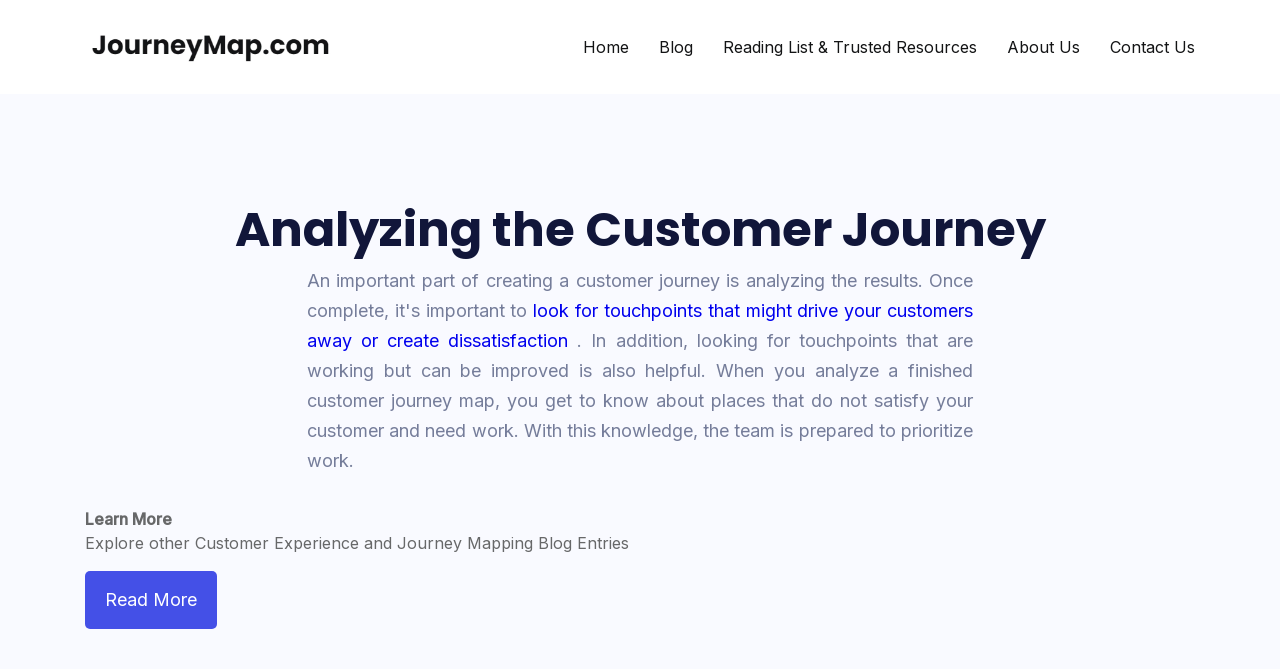

--- FILE ---
content_type: text/html; charset=utf-8
request_url: https://journeymap.com/analyzing-the-customer-journey
body_size: 4580
content:
<!DOCTYPE html>
        <html lang="en" dir="ltr">
        <head>
            <meta charset="utf-8" />
            <title>JourneyMap.com - Analyzing the Customer Journey</title><link rel="icon" href="https://cdn.dorik.com/62f11e6336366c00291217d8/630632e98274c100115dac85/images/smaller_9g9g2dnd.jpg"/><meta name="viewport" content="width=device-width,initial-scale=1"/><meta name="title" content="JourneyMap.com - Analyzing the Customer Journey"/><meta name="description" content="Analyzing the Customer Journey"/><meta property="og:title" content="JourneyMap.com - Reading List and Resources"/><meta property="og:description" content="Access to the Customer Experience and Journey Map Resources We Trust"/><meta property="og:image" content="https://cdn.dorik.com/62f11e6336366c00291217d8/630632e98274c100115dac85/images/smaller_ff12dait.jpg"/><meta name="twitter:title" content="JourneyMap.com - Reading List and Resources"/><meta name="twitter:description" content="Access to the Customer Experience and Journey Map Resources We Trust"/><meta name="twitter:image" content="https://cdn.dorik.com/62f11e6336366c00291217d8/630632e98274c100115dac85/images/smaller_ff12dait.jpg"/><meta name="twitter:card" content="summary_large_image"/><meta property="og:url" content="https://journeymap.com/analyzing-the-customer-journey"/><meta property="og:type" content="website"/><link rel="canonical" href="https://journeymap.com/analyzing-the-customer-journey"/><script type="text/javascript"></script><link as="font" rel="preload" href="https://fonts.cmsfly.com/css?family=Inter:400,500,400|Poppins:700&display=swap"/><link rel="stylesheet" href="https://fonts.cmsfly.com/css?family=Inter:400,500,400|Poppins:700&display=swap"/><link rel="stylesheet" href="https://cdn.dorik.com/630632e98274c100115dac85/css/analyzing-the-customer-journey.css?v=1751289296770"/>
            
        <script async src="https://www.googletagmanager.com/gtag/js?id=G-PSP8BEYVC4"></script>
        <script type="text/javascript">
            window.dataLayer = window.dataLayer || [];
            function gtag(){dataLayer.push(arguments);}
            gtag("js", new Date());
            gtag("config", "G-PSP8BEYVC4");
        </script>
    
            

        </head>
        <body>
            
            <section data-testid="section" class="dorik-section dorik-section-10bpfsnt "><div class=""><div class="container dorik-row-9v62pav4-wrapper    "><div class="dorik-row-9v62pav4 flex  "><div class="col-lg-1/1 "><div class="column-inner dorik-column-3vphbvnw  1/1"><div class="dorik-navbar--wrapper dorik-nav-p3vtngoj-wrapper  " data-testid="navbar-p3vtngoj"><div class="dorik-navbar dorik-nav-p3vtngoj "><div class="dorik-navbar--brand"><a href=""><img src="https://cdn.dorik.com/62f11e6336366c00291217d8/630632e98274c100115dac85/images/jm-logo-black_f6jbkjap.png" alt="Logo Caption" width="249px"/></a></div><button aria-label="Navbar Toggle" class="dorik-navbar--toggle" data-target="#dorikNavbarCollapse"><svg aria-hidden="true" focusable="false" data-prefix="fas" data-icon="bars" class="svg-inline--fa fa-bars fa-fw icon " role="img" xmlns="http://www.w3.org/2000/svg" viewBox="0 0 448 512" data-testid="icon-test"><path fill="currentColor" d="M0 96C0 78.3 14.3 64 32 64H416c17.7 0 32 14.3 32 32s-14.3 32-32 32H32C14.3 128 0 113.7 0 96zM0 256c0-17.7 14.3-32 32-32H416c17.7 0 32 14.3 32 32s-14.3 32-32 32H32c-17.7 0-32-14.3-32-32zM448 416c0 17.7-14.3 32-32 32H32c-17.7 0-32-14.3-32-32s14.3-32 32-32H416c17.7 0 32 14.3 32 32z"></path></svg> </button><div class="dorik-navbar--collapse collapse" id="dorikNavbarCollapse"><div class="dorik-navbar--navs"><ul class="dorik-nav--links normalize"><li class=""><a href="/" class="dorik-nav--link home dorik-nav--link-9prybzcw  "><span class="dorik-nav--link-text">Home</span></a></li><li class=""><a href="/journey-map-blog" class="dorik-nav--link blog dorik-nav--link-beaqgy8r  "><span class="dorik-nav--link-text">Blog</span></a></li><li class=""><a href="/customer-experience-reading-list" class="dorik-nav--link reading-list-trusted-resources dorik-nav--link-k2xnbufn  "><span class="dorik-nav--link-text">Reading List &amp; Trusted Resources</span></a></li><li class=""><a href="/about" class="dorik-nav--link about-us dorik-nav--link-80z95gin  "><span class="dorik-nav--link-text">About Us</span></a></li><li class=""><a href="/contact-us" class="dorik-nav--link contact-us dorik-nav--link-qs3ff356  "><span class="dorik-nav--link-text">Contact Us</span></a></li></ul></div></div></div></div></div></div></div></div></div></section><section data-testid="section" class="dorik-section dorik-section-em9k2zt6 "><div class=""><div class="container dorik-row-jxnbkr5v-wrapper    "><div class="dorik-row-jxnbkr5v flex  "><div class="col-lg-1/1 "><div class="column-inner dorik-column-6e0k6c4z  1/1"><div class="dorik-wrapper dorik-heading-qyv2yo7x-wrapper "><h2 class="dorik-heading dorik-heading-qyv2yo7x "><span>Analyzing the Customer Journey
</span></h2></div><div class="dorik-text dorik-text-fszl30ms "><p>An important part of creating a customer journey is analyzing the results. Once complete, it's important to <a href="https://journeymap.com/why-is-customer-journey-mapping-important" target="_self">look for touchpoints that might drive your customers away or create dissatisfaction</a> . In addition, looking for touchpoints that are working but can be improved is also helpful. When you analyze a finished customer journey map, you get to know about places that do not satisfy your customer and need work. With this knowledge, the team is prepared to prioritize work.</p>
</div></div></div></div></div></div><div class=""><div class="container dorik-row-foeer6x1-wrapper    "><div class="dorik-row-foeer6x1 flex  "><div class="col-lg-1/1 "><div class="column-inner dorik-column-gw0968mp  1/1"><div class="dorik-text dorik-text-wbg9fuaj "><p><strong>Learn More</strong></p>
<p>Explore other Customer Experience and Journey Mapping Blog Entries</p>
</div><div class="dorik-button-rldiwysu-wrapper  "><a href="/journey-map-blog"><button class="dorik-btn dorik-button-rldiwysu  " href="637272b5af41a300113d3f2e">Read More</button></a></div></div></div></div></div></div></section><section data-testid="section" class="dorik-section dorik-section-rzec2fb5 "><div class=""><div class="container dorik-row-ndujk8p9-wrapper    "><div class="dorik-row-ndujk8p9 flex  "><div class="col-lg-1/3 col-md-1/3 "><div class="column-inner dorik-column-sd6xyp3c  1/3"><div class="dorik-wrapper dorik-image-uwb329q5-wrapper  "><img src="https://cdn.dorik.com/62f11e6336366c00291217d8/630632e98274c100115dac85/images/jm-logo-black_4uvktvkx.png" alt="" loading="lazy" class="dorik-image-uwb329q5"/></div></div></div><div class="col-lg-1/3 col-md-1/3 "><div class="column-inner dorik-column-rmljkek4  1/3"><div class="dorik-text dorik-text-lvu7ufp9 "><p>Copyright By JourneyMap.com 2025</p>
</div></div></div><div class="col-lg-1/3 col-md-1/3 "><div class="column-inner dorik-column-wh6w0v2y  1/3"><ul class="dorik-socialIcon-9nd6tvlf  dorik-socialIcon-9nd6tvlf-wrapper "><li><a href="https://twitter.com/cxjourneymap" class=""><svg width="265" height="265" viewBox="0 0 265 265" fill="#23242E" xmlns="http://www.w3.org/2000/svg">
                <path fill-rule="evenodd" clip-rule="evenodd" d="M9.5 0.5C4.52944 0.5 0.5 4.52944 0.5 9.5V255.5C0.5 260.471 4.52944 264.5 9.5 264.5H255.5C260.471 264.5 264.5 260.471 264.5 255.5V9.5C264.5 4.52944 260.471 0.5 255.5 0.5H9.5ZM8.5 9.5C8.5 8.94772 8.94772 8.5 9.5 8.5H255.5C256.052 8.5 256.5 8.94772 256.5 9.5V255.5C256.5 256.052 256.052 256.5 255.5 256.5H9.5C8.94772 256.5 8.5 256.052 8.5 255.5V9.5ZM201.688 61.5H177.538L137.743 107.001L103.336 61.5066H53.5L113.048 139.356L56.6106 203.87H80.7738L124.336 154.097L162.398 203.87H211L148.925 121.813L201.688 61.5ZM182.447 189.418H169.066L81.7056 75.1969H96.0644L182.447 189.418Z"/>
                </svg>
                </a></li></ul></div></div></div></div></div></section>
            
            <script>window.DORIK_PROJECT_ID = "630632e98274c100115dac85";</script>
            <script>(function h7(){document.querySelectorAll(".popup-btn").forEach(t=>{let r=t.getAttribute("href")||t.getAttribute("data-href");r=r.startsWith("#")?r.substring(1):r,t.addEventListener("click",s=>{if(!r)return;s.preventDefault();let o=document.getElementById(r),a=document.querySelector(`.close-btn-${r}`),i=o==null?void 0:o.parentElement;i==null||i.classList.add(`row-${r}-overlay`),o==null||o.classList.add(`modal-${r}-visible`),a==null||a.classList.add("btn-visible")})})})()</script>
            <script>(function Lm(){document.querySelectorAll(".column-inner.linked-column:not(.popup-btn)").forEach(t=>{t.addEventListener("click",r=>{if(r.target.tagName==="A"||r.target.closest("a"))return;const s=r.target.closest("div[data-href]");if(s){const o=s.getAttribute("data-href"),a=s.getAttribute("data-target");window.open(o,a)}})})})()</script>
            <script>(function g7({exitIntentPopup:e={},onloadPopup:t={},EXIT_INTENT:r,ONLOAD:s}){const o=a=>{let i=document.getElementById(a),l=document.querySelector(`.close-btn-${a}`),c=i==null?void 0:i.parentElement;c==null||c.classList.add(`row-${a}-overlay`),i==null||i.classList.add(`modal-${a}-visible`),l==null||l.classList.add("btn-visible")};document.addEventListener("mouseleave",()=>{let a=localStorage.getItem(`${r}-${e.id}-${e.suffixId}`);e.id&&!a&&o(e.id)}),window.addEventListener("load",()=>{let a=localStorage.getItem(`${s}-${t.id}-${t.suffixId}`);t.id&&!a&&o(t.id)})})({
                EXIT_INTENT: "EXIT_INTENT",
                ONLOAD: "ONLOAD",
                exitIntentPopup: undefined,
                onloadPopup: undefined
            })</script>
            <script src="https://cdn.dorik.com/common/jquery-3.5.1.min.js"></script><script type="text/javascript">
            ;(function() {
                var navbar = $(".dorik-nav-p3vtngoj");
                var navbarCollapse = $(".dorik-navbar--collapse");
                (function ($, navbar, navbarCollapse) {
                $(document).on("click", "a", function (e) {
                    var a = event.target.closest("a");
                    var hash = a.hash;
                    var stickyNav = $(".sticky-nav");
                    var isSticky = !!event.target.closest(".sticky-nav.sticky");
                    if (hash) {
                        var baseHref = a.href.match(/(^https?:.+)#/);
                        var baseURI = a.baseURI.match(/(^https?:.+)#?/);
                        baseHref = baseHref && baseHref[1];
                        baseURI = baseURI && baseURI[1];
                        if (baseHref && baseURI && baseURI.includes(baseHref)) {
                            // const section = $(hash).offset();
                            var section;
                            try {
                                section = document.querySelector(hash)
                            } catch (error) { return;}
                            if (!section) return;
                            e.preventDefault();
                            var collapsedHeight =
                                navbarCollapse[0]?.clientHeight || 0;
                            var navbarHeight =
                                navbar[0].clientHeight - collapsedHeight;

                            if (stickyNav.length) {
                                section.style.scrollMarginTop = navbarHeight + "px"
                            }

                            function waitForScrollStop(callback, delay = 500) {
                                let timer;
                                let lastScrollTime = 0;

                                const adjustScrollPosition = (event) => {
                                    clearTimeout(timer);
                                    timer = setTimeout(callback, delay);

                                    const currentTime = event.timeStamp;
                                    const hasManualScrolled =
                                        lastScrollTime &&
                                        currentTime - lastScrollTime >= 100;

                                    if (hasManualScrolled) {
                                        clearTimeout(timer);
                                        removeEventListener(
                                            "scroll",
                                            adjustScrollPosition
                                        );
                                    }

                                    lastScrollTime = currentTime;
                                };

                                addEventListener("scroll", adjustScrollPosition);

                                return () => {
                                    removeEventListener("scroll", adjustScrollPosition);
                                    clearTimeout(timer);
                                };
                            }

                            function smoothScroll() {
                                section.scrollIntoView({
                                    block: "start",
                                    behavior: "smooth",
                                });
                            }

                            smoothScroll();
                            const cleanupScrollListener = waitForScrollStop(() => {
                                smoothScroll();
                                cleanupScrollListener();
                            });
                  
                        }
                    }
                });
            })($, navbar, navbarCollapse);
            })();
            
            ;(function () {
                var navbar = document.querySelector(".dorik-nav-p3vtngoj");
                (function toggleNav(el) {
                const toggleBtn = el.querySelector(".dorik-navbar--toggle");
                const navlist = toggleBtn.nextElementSibling;
                const isMobileView = window.innerWidth < 768;
                const isTabView = navbar.parentNode?.clientWidth <= 820;
                toggleBtn &&
                    toggleBtn.addEventListener("click", function (e) {
                        const hasShow = navlist?.classList.contains("show");
                        if (!hasShow) {
                            expand(navlist);
                        } else {
                            collapse(navlist);
                        }
                    });
                    const expandableDropdownLinks = navbar.querySelectorAll(".is-dropdown>a");
                    expandableDropdownLinks.length &&
                    expandableDropdownLinks.forEach((item) => {
                        item.addEventListener("click", function (e) {
                            e.preventDefault();
                            let dropdownlist =
                                e.target.closest("a")?.nextElementSibling;
                            const hasShow =
                                dropdownlist?.classList.contains("show");
    
                            if (isMobileView || isTabView) {
                                expandableDropdownLinks.forEach((otherItem) => {
                                    let otherDropdown =
                                        otherItem.closest("a")?.nextElementSibling;
                                    if (
                                        otherDropdown &&
                                        otherDropdown.classList.contains("show")
                                    ) {
                                        collapse(otherDropdown);
                                    }
                                });
                                
                                if (hasShow) {
                                    collapse(dropdownlist);
                                } else {
                                    expand(dropdownlist);
                                }
                            }
                        });
                    });

                let dropdownItems = navbar.querySelectorAll(
                    ".dorik-nav--dropdown"
                );
                const navButtons = navbar.querySelectorAll(".dorik-nav--btns");

                const filteredNavLinks = navbar.querySelectorAll(
                    "li:not(.is-dropdown) .dorik-nav--link"
                );
                [...navButtons,...dropdownItems, ...filteredNavLinks].forEach((item) => {
                    item?.addEventListener("click", () => {
                        collapse(navlist);
                        dropdownItems.forEach((item) => collapse(item));
                    });
                });

                function expand(navlist) {
                    if (!navlist) return;
                    navlist.classList.add("show");
                    const height = navlist.clientHeight + "px";
                    isMobileView && navlist.classList.add("collapsing");
                    setTimeout(() => {
                        navlist.style.height = height;
                    }, 0);
                    setTimeout(() => {
                        navlist.style.height = null;
                        navlist.classList.remove("collapsing");
                    }, 350);
                }
                function collapse(navlist) {
                    if (!navlist) return;
                    navlist.style.height = navlist.clientHeight + "px";
                    isMobileView && navlist.classList.add("collapsing");
                    setTimeout(() => {
                        navlist.style.height = null;
                    }, 0);
                    setTimeout(() => {
                        navlist.classList.remove("show");
                        navlist.classList.remove("collapsing");
                    }, 350);
                }
            })(navbar);

            })();</script>
            
            

        </body>
    </html>

--- FILE ---
content_type: text/css
request_url: https://cdn.dorik.com/630632e98274c100115dac85/css/analyzing-the-customer-journey.css?v=1751289296770
body_size: 6546
content:
/*!normalize.css v8.0.1 | MIT License | github.com/necolas/normalize.css*/html{line-height:1.15;-webkit-text-size-adjust:100%}body{margin:0}main{display:block}h1{font-size:2em;margin:.67em 0}hr{box-sizing:content-box;height:0;overflow:visible}pre{font-family:monospace,monospace;font-size:1em}a{background-color:initial}abbr[title]{border-bottom:none;text-decoration:underline;text-decoration:underline dotted}b,strong{font-weight:bolder}code,kbd,samp{font-family:monospace,monospace;font-size:1em}small{font-size:80%}sub,sup{font-size:75%;line-height:0;position:relative;vertical-align:baseline}sub{bottom:-.25em}sup{top:-.5em}img{border-style:none}button,input,optgroup,select,textarea{font-family:inherit;font-size:100%;line-height:1.15;margin:0}button,input{overflow:visible}button,select{text-transform:none}[type=button],[type=reset],[type=submit],button{-webkit-appearance:button}[type=button]::-moz-focus-inner,[type=reset]::-moz-focus-inner,[type=submit]::-moz-focus-inner,button::-moz-focus-inner{border-style:none;padding:0}[type=button]:-moz-focusring,[type=reset]:-moz-focusring,[type=submit]:-moz-focusring,button:-moz-focusring{outline:1px dotted ButtonText}fieldset{padding:.35em .75em .625em}legend{box-sizing:border-box;color:inherit;display:table;max-width:100%;padding:0;white-space:normal}progress{vertical-align:baseline}textarea{overflow:auto}[type=checkbox],[type=radio]{box-sizing:border-box;padding:0}[type=number]::-webkit-inner-spin-button,[type=number]::-webkit-outer-spin-button{height:auto}[type=search]{-webkit-appearance:textfield;outline-offset:-2px}[type=search]::-webkit-search-decoration{-webkit-appearance:none}::-webkit-file-upload-button{-webkit-appearance:button;font:inherit}details{display:block}summary{display:list-item}template{display:none}[hidden]{display:none}.container-fluid{width:100%}.container{width:100%;margin:0 auto;padding:0 15px;max-width:100%}@media screen and (min-width:640px){.container{width:540px}}@media screen and (min-width:768px){.container{width:750px}}@media screen and (min-width:1024px){.container{width:1e3px}}@media screen and (min-width:1280px){.container{width:1140px}}.flex{margin-right:-15px;margin-left:-15px;position:relative;flex-wrap:wrap;display:flex}.col-full{width:100%}.column-inner{width:100%;position:relative}[class*=col-]{width:100%;display:flex;padding-left:15px;padding-right:15px}.col-xs-1\/8{width:12.5%}.col-xs-1\/1{width:100%}.col-xs-2\/8{width:25%}.col-xs-1\/2{width:50%}.col-xs-2\/2{width:100%}.col-xs-3\/8{width:37.5%}.col-xs-1\/3{width:33.33333%}.col-xs-2\/3{width:66.66667%}.col-xs-3\/3{width:100%}.col-xs-4\/8{width:50%}.col-xs-1\/4{width:25%}.col-xs-2\/4{width:50%}.col-xs-3\/4{width:75%}.col-xs-4\/4{width:100%}.col-xs-5\/8{width:62.5%}.col-xs-1\/5{width:20%}.col-xs-2\/5{width:40%}.col-xs-3\/5{width:60%}.col-xs-4\/5{width:80%}.col-xs-5\/5{width:100%}.col-xs-6\/8{width:75%}.col-xs-1\/6{width:16.66667%}.col-xs-2\/6{width:33.33333%}.col-xs-3\/6{width:50%}.col-xs-4\/6{width:66.66667%}.col-xs-5\/6{width:83.33333%}.col-xs-6\/6{width:100%}.col-xs-7\/8{width:87.5%}.col-xs-1\/7{width:14.28571%}.col-xs-2\/7{width:28.57143%}.col-xs-3\/7{width:42.85714%}.col-xs-4\/7{width:57.14286%}.col-xs-5\/7{width:71.42857%}.col-xs-6\/7{width:85.71429%}.col-xs-7\/7{width:100%}.col-xs-8\/8{width:100%}.col-xs-1\/8{width:12.5%}.col-xs-2\/8{width:25%}.col-xs-3\/8{width:37.5%}.col-xs-4\/8{width:50%}.col-xs-5\/8{width:62.5%}.col-xs-6\/8{width:75%}.col-xs-7\/8{width:87.5%}.col-xs-8\/8{width:100%}@media screen and (min-width:640px){.col-sm-1\/8{width:12.5%}.col-sm-1\/1{width:100%}.col-sm-2\/8{width:25%}.col-sm-1\/2{width:50%}.col-sm-2\/2{width:100%}.col-sm-3\/8{width:37.5%}.col-sm-1\/3{width:33.33333%}.col-sm-2\/3{width:66.66667%}.col-sm-3\/3{width:100%}.col-sm-4\/8{width:50%}.col-sm-1\/4{width:25%}.col-sm-2\/4{width:50%}.col-sm-3\/4{width:75%}.col-sm-4\/4{width:100%}.col-sm-5\/8{width:62.5%}.col-sm-1\/5{width:20%}.col-sm-2\/5{width:40%}.col-sm-3\/5{width:60%}.col-sm-4\/5{width:80%}.col-sm-5\/5{width:100%}.col-sm-6\/8{width:75%}.col-sm-1\/6{width:16.66667%}.col-sm-2\/6{width:33.33333%}.col-sm-3\/6{width:50%}.col-sm-4\/6{width:66.66667%}.col-sm-5\/6{width:83.33333%}.col-sm-6\/6{width:100%}.col-sm-7\/8{width:87.5%}.col-sm-1\/7{width:14.28571%}.col-sm-2\/7{width:28.57143%}.col-sm-3\/7{width:42.85714%}.col-sm-4\/7{width:57.14286%}.col-sm-5\/7{width:71.42857%}.col-sm-6\/7{width:85.71429%}.col-sm-7\/7{width:100%}.col-sm-8\/8{width:100%}.col-sm-1\/8{width:12.5%}.col-sm-2\/8{width:25%}.col-sm-3\/8{width:37.5%}.col-sm-4\/8{width:50%}.col-sm-5\/8{width:62.5%}.col-sm-6\/8{width:75%}.col-sm-7\/8{width:87.5%}.col-sm-8\/8{width:100%}}@media screen and (min-width:768px){.col-md-1\/8{width:12.5%}.col-md-1\/1{width:100%}.col-md-2\/8{width:25%}.col-md-1\/2{width:50%}.col-md-2\/2{width:100%}.col-md-3\/8{width:37.5%}.col-md-1\/3{width:33.33333%}.col-md-2\/3{width:66.66667%}.col-md-3\/3{width:100%}.col-md-4\/8{width:50%}.col-md-1\/4{width:25%}.col-md-2\/4{width:50%}.col-md-3\/4{width:75%}.col-md-4\/4{width:100%}.col-md-5\/8{width:62.5%}.col-md-1\/5{width:20%}.col-md-2\/5{width:40%}.col-md-3\/5{width:60%}.col-md-4\/5{width:80%}.col-md-5\/5{width:100%}.col-md-6\/8{width:75%}.col-md-1\/6{width:16.66667%}.col-md-2\/6{width:33.33333%}.col-md-3\/6{width:50%}.col-md-4\/6{width:66.66667%}.col-md-5\/6{width:83.33333%}.col-md-6\/6{width:100%}.col-md-7\/8{width:87.5%}.col-md-1\/7{width:14.28571%}.col-md-2\/7{width:28.57143%}.col-md-3\/7{width:42.85714%}.col-md-4\/7{width:57.14286%}.col-md-5\/7{width:71.42857%}.col-md-6\/7{width:85.71429%}.col-md-7\/7{width:100%}.col-md-8\/8{width:100%}.col-md-1\/8{width:12.5%}.col-md-2\/8{width:25%}.col-md-3\/8{width:37.5%}.col-md-4\/8{width:50%}.col-md-5\/8{width:62.5%}.col-md-6\/8{width:75%}.col-md-7\/8{width:87.5%}.col-md-8\/8{width:100%}}@media screen and (min-width:1024px){.col-lg-1\/8{width:12.5%}.col-lg-1\/1{width:100%}.col-lg-2\/8{width:25%}.col-lg-1\/2{width:50%}.col-lg-2\/2{width:100%}.col-lg-3\/8{width:37.5%}.col-lg-1\/3{width:33.33333%}.col-lg-2\/3{width:66.66667%}.col-lg-3\/3{width:100%}.col-lg-4\/8{width:50%}.col-lg-1\/4{width:25%}.col-lg-2\/4{width:50%}.col-lg-3\/4{width:75%}.col-lg-4\/4{width:100%}.col-lg-5\/8{width:62.5%}.col-lg-1\/5{width:20%}.col-lg-2\/5{width:40%}.col-lg-3\/5{width:60%}.col-lg-4\/5{width:80%}.col-lg-5\/5{width:100%}.col-lg-6\/8{width:75%}.col-lg-1\/6{width:16.66667%}.col-lg-2\/6{width:33.33333%}.col-lg-3\/6{width:50%}.col-lg-4\/6{width:66.66667%}.col-lg-5\/6{width:83.33333%}.col-lg-6\/6{width:100%}.col-lg-7\/8{width:87.5%}.col-lg-1\/7{width:14.28571%}.col-lg-2\/7{width:28.57143%}.col-lg-3\/7{width:42.85714%}.col-lg-4\/7{width:57.14286%}.col-lg-5\/7{width:71.42857%}.col-lg-6\/7{width:85.71429%}.col-lg-7\/7{width:100%}.col-lg-8\/8{width:100%}.col-lg-1\/8{width:12.5%}.col-lg-2\/8{width:25%}.col-lg-3\/8{width:37.5%}.col-lg-4\/8{width:50%}.col-lg-5\/8{width:62.5%}.col-lg-6\/8{width:75%}.col-lg-7\/8{width:87.5%}.col-lg-8\/8{width:100%}}svg:not(:root).svg-inline--fa{overflow:visible}.svg-inline--fa{display:inline-block;font-size:inherit;height:1em;overflow:visible;vertical-align:middle}.svg-inline--fa.fa-lg{vertical-align:-.225em}.svg-inline--fa.fa-w-1{width:.0625em}.svg-inline--fa.fa-w-2{width:.125em}.svg-inline--fa.fa-w-3{width:.1875em}.svg-inline--fa.fa-w-4{width:.25em}.svg-inline--fa.fa-w-5{width:.3125em}.svg-inline--fa.fa-w-6{width:.375em}.svg-inline--fa.fa-w-7{width:.4375em}.svg-inline--fa.fa-w-8{width:.5em}.svg-inline--fa.fa-w-9{width:.5625em}.svg-inline--fa.fa-w-10{width:.625em}.svg-inline--fa.fa-w-11{width:.6875em}.svg-inline--fa.fa-w-12{width:.75em}.svg-inline--fa.fa-w-13{width:.8125em}.svg-inline--fa.fa-w-14{width:.875em}.svg-inline--fa.fa-w-15{width:.9375em}.svg-inline--fa.fa-w-16{width:1em}.svg-inline--fa.fa-w-17{width:1.0625em}.svg-inline--fa.fa-w-18{width:1.125em}.svg-inline--fa.fa-w-19{width:1.1875em}.svg-inline--fa.fa-w-20{width:1.25em}.svg-inline--fa.fa-pull-left{margin-right:.3em;width:auto}.svg-inline--fa.fa-pull-right{margin-left:.3em;width:auto}.svg-inline--fa.fa-border{height:1.5em}.svg-inline--fa.fa-li{width:2em}.svg-inline--fa.fa-fw{width:1.25em}.fa-layers svg.svg-inline--fa{bottom:0;left:0;margin:auto;position:absolute;right:0;top:0}.fa-layers{display:inline-block;height:1em;position:relative;text-align:center;vertical-align:-.125em;width:1em}.fa-layers svg.svg-inline--fa{-webkit-transform-origin:center center;transform-origin:center center}.fa-layers-counter,.fa-layers-text{display:inline-block;position:absolute;text-align:center}.fa-layers-text{left:50%;top:50%;-webkit-transform:translate(-50%,-50%);transform:translate(-50%,-50%);-webkit-transform-origin:center center;transform-origin:center center}.fa-layers-counter{background-color:#ff253a;border-radius:1em;-webkit-box-sizing:border-box;box-sizing:border-box;color:#fff;height:1.5em;line-height:1;max-width:5em;min-width:1.5em;overflow:hidden;padding:.25em;right:0;text-overflow:ellipsis;top:0;-webkit-transform:scale(.25);transform:scale(.25);-webkit-transform-origin:top right;transform-origin:top right}.fa-layers-bottom-right{bottom:0;right:0;top:auto;-webkit-transform:scale(.25);transform:scale(.25);-webkit-transform-origin:bottom right;transform-origin:bottom right}.fa-layers-bottom-left{bottom:0;left:0;right:auto;top:auto;-webkit-transform:scale(.25);transform:scale(.25);-webkit-transform-origin:bottom left;transform-origin:bottom left}.fa-layers-top-right{right:0;top:0;-webkit-transform:scale(.25);transform:scale(.25);-webkit-transform-origin:top right;transform-origin:top right}.fa-layers-top-left{left:0;right:auto;top:0;-webkit-transform:scale(.25);transform:scale(.25);-webkit-transform-origin:top left;transform-origin:top left}.fa-lg{font-size:1.3333333333em;line-height:.75em;vertical-align:-.0667em}.fa-xs{font-size:.75em}.fa-sm{font-size:.875em}.fa-1x{font-size:1em}.fa-2x{font-size:2em}.fa-3x{font-size:3em}.fa-4x{font-size:4em}.fa-5x{font-size:5em}.fa-6x{font-size:6em}.fa-7x{font-size:7em}.fa-8x{font-size:8em}.fa-9x{font-size:9em}.fa-10x{font-size:10em}.fa-fw{text-align:center;width:1.25em}.fa-ul{list-style-type:none;margin-left:2.5em;padding-left:0}.fa-ul>li{position:relative}.fa-li{left:-2em;position:absolute;text-align:center;width:2em;line-height:inherit}.fa-border{border:solid .08em #eee;border-radius:.1em;padding:.2em .25em .15em}.fa-pull-left{float:left}.fa-pull-right{float:right}.fa.fa-pull-left,.fab.fa-pull-left,.fal.fa-pull-left,.far.fa-pull-left,.fas.fa-pull-left{margin-right:.3em}.fa.fa-pull-right,.fab.fa-pull-right,.fal.fa-pull-right,.far.fa-pull-right,.fas.fa-pull-right{margin-left:.3em}.fa-spin{-webkit-animation:fa-spin 2s infinite linear;animation:fa-spin 2s infinite linear}.fa-pulse{-webkit-animation:fa-spin 1s infinite steps(8);animation:fa-spin 1s infinite steps(8)}@-webkit-keyframes fa-spin{0%{-webkit-transform:rotate(0);transform:rotate(0)}100%{-webkit-transform:rotate(360deg);transform:rotate(360deg)}}@keyframes fa-spin{0%{-webkit-transform:rotate(0);transform:rotate(0)}100%{-webkit-transform:rotate(360deg);transform:rotate(360deg)}}.fa-rotate-90{-webkit-transform:rotate(90deg);transform:rotate(90deg)}.fa-rotate-180{-webkit-transform:rotate(180deg);transform:rotate(180deg)}.fa-rotate-270{-webkit-transform:rotate(270deg);transform:rotate(270deg)}.fa-flip-horizontal{-webkit-transform:scale(-1,1);transform:scale(-1,1)}.fa-flip-vertical{-webkit-transform:scale(1,-1);transform:scale(1,-1)}.fa-flip-both,.fa-flip-horizontal.fa-flip-vertical{-webkit-transform:scale(-1,-1);transform:scale(-1,-1)}:root .fa-flip-both,:root .fa-flip-horizontal,:root .fa-flip-vertical,:root .fa-rotate-180,:root .fa-rotate-270,:root .fa-rotate-90{-webkit-filter:none;filter:none}.fa-stack{display:inline-block;height:2em;position:relative;width:2.5em}.fa-stack-1x,.fa-stack-2x{bottom:0;left:0;margin:auto;position:absolute;right:0;top:0}.svg-inline--fa.fa-stack-1x{height:1em;width:1.25em}.svg-inline--fa.fa-stack-2x{height:2em;width:2.5em}.fa-inverse{color:#fff}.sr-only{border:0;clip:rect(0,0,0,0);height:1px;margin:-1px;overflow:hidden;padding:0;position:absolute;width:1px}.sr-only-focusable:active,.sr-only-focusable:focus{clip:auto;height:auto;margin:0;overflow:visible;position:static;width:auto}.svg-inline--fa .fa-primary{fill:var(--fa-primary-color,currentColor);opacity:1;opacity:var(--fa-primary-opacity,1)}.svg-inline--fa .fa-secondary{fill:var(--fa-secondary-color,currentColor);opacity:.4;opacity:var(--fa-secondary-opacity,.4)}.svg-inline--fa.fa-swap-opacity .fa-primary{opacity:.4;opacity:var(--fa-secondary-opacity,.4)}.svg-inline--fa.fa-swap-opacity .fa-secondary{opacity:1;opacity:var(--fa-primary-opacity,1)}.svg-inline--fa mask .fa-primary,.svg-inline--fa mask .fa-secondary{fill:#000}.fad.fa-inverse{color:#fff}html{scroll-behavior:smooth}body,html{min-height:100%}body *,html *{box-sizing:border-box}body{margin:0 auto;overflow-x:hidden!important;-moz-osx-font-smoothing:grayscale;-webkit-font-smoothing:antialiased;font-family:-apple-system,system-ui,segoe ui,Helvetica,Arial,sans-serif,apple color emoji,segoe ui emoji}div,section{border:0}hr,img{max-width:100%;border-style:none;vertical-align:middle}video{max-width:100%}hr{width:100%;display:inline-block}button{cursor:pointer}a{text-decoration:none}ul.normalize{margin:0;padding:0;list-style-type:none}ul.normalize li{padding:0}input[type=email]:active,input[type=email]:focus,input[type=number]:active,input[type=number]:focus,input[type=password]:active,input[type=password]:focus,input[type=text]:active,input[type=text]:focus,textarea:active,textarea:focus{outline:0;border-color:#80bdff;box-shadow:0 0 0 2px rgba(0,123,255,.25)inset}input[type=email]::placeholder,input[type=number]::placeholder,input[type=password]::placeholder,input[type=text]::placeholder,textarea::placeholder{opacity:.6;color:currentColor}sub,sup{vertical-align:baseline;position:relative;top:-.4em}sub{top:.4em}code{padding:1px 3px;border-radius:3px;font-family:monospace;overflow-wrap:break-word;background:#f1f1f1}.color-overlay,.gradient-overlay{overflow:hidden;position:relative}.color-overlay>*,.gradient-overlay>*{position:relative}.color-overlay:before,.gradient-overlay:before{top:0;left:0;content:'';width:100%;height:100%;position:absolute}.video-bg{position:absolute;width:100%;height:100%;top:0;left:0;bottom:0;z-index:0;object-fit:cover;border-radius:inherit}.video-overlay{position:absolute;width:100%;height:100%;top:0;left:0}.dorik-frame-corner{max-width:100%}.dorik-section{margin:0 auto;position:relative}.flex{justify-content:center}.dorik-icon,.el-ib{display:inline-block}.dorik-icon>.icon{vertical-align:middle}.dorik-heading p{margin:0}.dorik-text{margin-top:1em;margin-bottom:1em}.dorik-text p{margin:0}.dorik-btn{display:inline-flex;align-items:center;background-color:initial}.dorik-wrapper{display:block;position:relative}.success-message{font-size:14px;text-align:center;margin-top:10px;padding:10px 15px;border-radius:3px;color:#17832d;background-color:#fff}.error-message{font-size:14px;color:#ff3a28;text-align:center;margin-top:10px;border-radius:3px;padding:10px 15px;background-color:#fff}.dorik-iframe{height:0;overflow:hidden;position:relative;padding-bottom:56.25%}.dorik-iframe iframe{top:0;left:0;width:100%;position:absolute;height:calc(100% + 1px)}.dorik-list{margin:0;padding:0;list-style-type:none}.dorik-list li{padding:0}.dorik-list{display:flex;flex-wrap:wrap}.dorik-list--item,.dorik-list--link{display:flex}.sticky{top:0;left:0;right:0;z-index:1999;position:fixed!important}.collapsing{height:0;position:relative;overflow:hidden;transition:height 350ms ease}.collapse:not(.show){display:none}.dorik-navbar{display:flex;flex-wrap:wrap;align-items:center;justify-content:space-between}.dorik-navbar--wrapper{padding-left:15px;padding-right:15px;transition:top .35s ease,background-color .35s ease}.dorik-navbar--wrapper.sticky{padding-left:0;padding-right:0}.dorik-navbar--wrapper:not(.sticky){margin-left:-15px;margin-right:-15px}.dorik-navbar--brand{margin-right:30px}.dorik-navbar--toggle{padding:8px 12px;border-radius:5px;border:1px solid gray;background-color:initial}.dorik-navbar--collapse{flex-grow:1;flex-basis:100%}@media screen and (max-width:1024px){.dorik-navbar--navs{text-align:center;padding-top:30px}}@media screen and (min-width:1024px){.dorik-navbar--toggle{display:none}.dorik-navbar--collapse{flex-basis:auto;align-items:center;display:flex!important;justify-content:flex-end}.dorik-navbar--navs{flex:1;display:flex;align-items:center;justify-content:flex-end}}.dorik-nav--btns,.dorik-nav--links{display:flex;flex-direction:column}@media screen and (min-width:1024px){.dorik-nav--btns,.dorik-nav--links{flex-direction:row}}.dorik-nav--btn,.dorik-nav--link{display:inline-flex;text-decoration:none;margin-bottom:15px}.dorik-nav--links{flex:1}@media screen and (min-width:1024px){.dorik-nav--links:not(:last-child){margin-right:30px}}.hidden{display:none!important}@media all and (max-width:767px){.hidden-sm{display:none!important}}@media all and (min-width:768px) and (max-width:1023px){.hidden-md{display:none!important}}@media all and (min-width:1024px){.hidden-lg{display:none!important}}@media screen and (max-width:767px){[class*=col-]{padding-left:0!important;padding-right:0!important}.flex{margin-left:0!important;margin-right:0!important}}.typed-strings{display:none}:root{--color-1:#5E3AEE;--color-2:#131415;--color-3:#676869;--color-4:#2EB67D;--color-5:#FF302F;--color-6:#FCFCFE;--color-7:#E22FFF;--color-8:#0C3FFC;--color-9:#FEA53D;--color-10:#ffffff;--color-11:#D9D9D9;--color-12:#532FE2;--color-13:#6B46FF;--color-14:#2A2A2B}body{font-size:16px;line-height:1.5;font-family:inter,sans-serif;font-weight:400;color:var(--color-3)}h1{font-size:56px;line-height:1.5;font-family:poppins,sans-serif;font-weight:700;color:var(--color-2)}h2{font-size:48px;line-height:1.5;font-family:poppins,sans-serif;font-weight:700;color:var(--color-2)}h3{font-size:38px;line-height:1.5;font-family:poppins,sans-serif;font-weight:700;color:var(--color-2)}h4{font-size:24px;line-height:1.5;font-family:poppins,sans-serif;font-weight:700;color:var(--color-2)}h5{font-size:18px;line-height:1.5;font-family:inter,sans-serif;font-weight:500;color:var(--color-3)}h6{font-size:16px;line-height:1.5;font-family:poppins,sans-serif;font-weight:700;color:var(--color-2)}@media all and (min-width:1280px){:where([class*=dorik-container]:not([class*=dorik-container] *)){--max-width:1140px}:where([class*=dorik-container]:not([class*=dorik-container] *)) .dorik-container--global-container-width{max-width:1140px}}.symbol--e40b4a46-6880-4bbb-a659-bb54b57063b3 .dorik-list--link{text-decoration:none;color:var(--color-2)}.symbol--e40b4a46-6880-4bbb-a659-bb54b57063b3 .dorik-list--link{margin-right:15px;flex-direction:row-reverse}.symbol--e40b4a46-6880-4bbb-a659-bb54b57063b3 .dorik-list--item:last-child .dorik-list--link{margin-right:0}.symbol--e40b4a46-6880-4bbb-a659-bb54b57063b3 .dorik-list--icon{margin-left:5px}.symbol--e40b4a46-6880-4bbb-a659-bb54b57063b3 .icon_2suuvmpu{font-size:16px;color:inherit}.symbol--797e4130-102d-48a8-97a2-97a80cba444f{padding-top:30px;padding-bottom:30px}@media screen and (max-width:767px){}@media screen and (max-width:767px){.dorik-navbar--wrapper,.dorik-navbar--wrapper:not(.sticky){margin-right:0;margin-left:0;padding-left:0;padding-right:0}}.symbol--797e4130-102d-48a8-97a2-97a80cba444f .dorik-navbar--brand{width:80px}.symbol--797e4130-102d-48a8-97a2-97a80cba444f .dorik-navbar--brand img{width:100%}.symbol--797e4130-102d-48a8-97a2-97a80cba444f .dorik-navbar--toggle{border:§px solid;border-radius:0 0 0 0}@media all and (max-width:767px){.symbol--797e4130-102d-48a8-97a2-97a80cba444f .dorik-navbar--toggle{font-size:18px}}@media screen and (max-width:767px){.symbol--797e4130-102d-48a8-97a2-97a80cba444f .dorik-navbar--toggle{align-items:center;display:flex}}@media all and (max-width:767px){.symbol--797e4130-102d-48a8-97a2-97a80cba444f .dorik-navbar--toggle .icon svg{width:18px;height:18px}}.symbol--797e4130-102d-48a8-97a2-97a80cba444f .dorik-navbar--toggle span{display:contents}.symbol--797e4130-102d-48a8-97a2-97a80cba444f .dorik-nav--links{justify-content:center}.symbol--797e4130-102d-48a8-97a2-97a80cba444f .dorik-nav--link{margin-right:30px}@media all and (max-width:767px){.symbol--797e4130-102d-48a8-97a2-97a80cba444f .dorik-nav--link{margin-right:auto;margin-bottom:30px}}.symbol--797e4130-102d-48a8-97a2-97a80cba444f .dorik-nav--links>li:last-child>a{margin-right:0}.symbol--797e4130-102d-48a8-97a2-97a80cba444f .dorik-nav--link-icon{margin-right:5px}.symbol--797e4130-102d-48a8-97a2-97a80cba444f .dorik-nav--link,.symbol--797e4130-102d-48a8-97a2-97a80cba444f .dorik-nav--link-9prybzcw .dorik-nav--link-icon .icon{display:flex;align-items:center;justify-content:center}.symbol--797e4130-102d-48a8-97a2-97a80cba444f .dorik-nav--link,.symbol--797e4130-102d-48a8-97a2-97a80cba444f .dorik-nav--link-80z95gin .dorik-nav--link-icon .icon{display:flex;align-items:center;justify-content:center}.symbol--797e4130-102d-48a8-97a2-97a80cba444f .dorik-nav--link,.symbol--797e4130-102d-48a8-97a2-97a80cba444f .dorik-nav--link-tn1wcq3z .dorik-nav--link-icon .icon{display:flex;align-items:center;justify-content:center}.symbol--797e4130-102d-48a8-97a2-97a80cba444f .dorik-nav--link,.symbol--797e4130-102d-48a8-97a2-97a80cba444f .dorik-nav--link-qs3ff356 .dorik-nav--link-icon .icon{display:flex;align-items:center;justify-content:center}.symbol--797e4130-102d-48a8-97a2-97a80cba444f .dorik-nav--link{text-decoration:none;font-size:16px;color:var(--color-2)}.symbol--797e4130-102d-48a8-97a2-97a80cba444f .dorik-nav--link:hover{color:var(--color-1)}.symbol--797e4130-102d-48a8-97a2-97a80cba444f .dorik-nav--btn{margin-right:15px}@media all and (max-width:767px){.symbol--797e4130-102d-48a8-97a2-97a80cba444f .dorik-nav--btn{margin-right:auto;margin-bottom:15px}}.symbol--797e4130-102d-48a8-97a2-97a80cba444f .dorik-nav--btns>li:last-child>a{margin-right:0}.symbol--797e4130-102d-48a8-97a2-97a80cba444f .dorik-nav--btn{font-weight:500;border-radius:0 0 0 0;padding-top:10px;padding-bottom:10px;padding-left:35px;padding-right:35px}.symbol--797e4130-102d-48a8-97a2-97a80cba444f .dorik-nav--btn-5xmbnhej{color:#fff;background-color:var(--color-1);border:0 solid}.symbol--797e4130-102d-48a8-97a2-97a80cba444f .is-dropdown{position:relative}.symbol--797e4130-102d-48a8-97a2-97a80cba444f .is-dropdown:hover .dorik-nav--dropdown{opacity:1;top:100%;visibility:visible}.symbol--797e4130-102d-48a8-97a2-97a80cba444f .dropdown-item .dropdown-text{flex:1 0}.symbol--797e4130-102d-48a8-97a2-97a80cba444f .dropdown-icon-gap{display:inline-block;width:null}.symbol--797e4130-102d-48a8-97a2-97a80cba444f .dorik-nav--dropdown{padding:0;background:#fff;white-space:nowrap;transition:all .2s;list-style-type:none}.symbol--797e4130-102d-48a8-97a2-97a80cba444f .dorik-nav--dropdown.expended{display:grid}@media screen and (min-width:768px){.symbol--797e4130-102d-48a8-97a2-97a80cba444f .dorik-nav--dropdown{left:0;top:100%;opacity:0;display:grid;z-index:99999;visibility:hidden;position:absolute;box-shadow:rgb(43 53 86/15%)0 5px 20px}}.symbol--797e4130-102d-48a8-97a2-97a80cba444f .dorik-nav--dropdown{border-radius:5px 5px 5px 5px;background-color:#fff;box-shadow:0 5px 20px rgba(40,56,74,.15);padding-top:5px;padding-bottom:5px}.symbol--797e4130-102d-48a8-97a2-97a80cba444f .dropdown-item a{display:flex;align-items:center;text-decoration:none;flex-direction:row}.symbol--797e4130-102d-48a8-97a2-97a80cba444f .dropdown-item a{text-decoration:none;padding-top:10px;padding-bottom:10px;padding-left:20px;padding-right:20px}.symbol--797e4130-102d-48a8-97a2-97a80cba444f .dropdown-item a:hover{background-color:#eff6ff}@media screen and (max-width:767px){.symbol--797e4130-102d-48a8-97a2-97a80cba444f .dorik-nav--dropdown{opacity:1;position:relative;place-content:center;padding:0}}@media screen and (min-width:768px) and (max-width:1023px){.symbol--797e4130-102d-48a8-97a2-97a80cba444f .dorik-navbar--collapse{flex-basis:auto;align-items:center;display:flex!important;justify-content:flex-end}.symbol--797e4130-102d-48a8-97a2-97a80cba444f .dorik-navbar--toggle{border:§px solid;border-radius:0 0 0 0}@media all and (max-width:767px){.symbol--797e4130-102d-48a8-97a2-97a80cba444f .dorik-navbar--toggle{font-size:18px}}@media screen and (max-width:767px){.symbol--797e4130-102d-48a8-97a2-97a80cba444f .dorik-navbar--toggle{align-items:center;display:flex}}.symbol--797e4130-102d-48a8-97a2-97a80cba444f .dorik-navbar--navs{flex:1;display:flex;align-items:center;justify-content:flex-end;padding-top:0}.symbol--797e4130-102d-48a8-97a2-97a80cba444f .dorik-nav--links{justify-content:flex-end;flex-direction:row;padding-right:30px!important}.symbol--797e4130-102d-48a8-97a2-97a80cba444f .dorik-nav--link{display:inline-flex;text-decoration:none}.symbol--797e4130-102d-48a8-97a2-97a80cba444f .dorik-nav--links{justify-content:center}.symbol--797e4130-102d-48a8-97a2-97a80cba444f .dorik-nav--link{margin-right:30px}@media all and (max-width:767px){.symbol--797e4130-102d-48a8-97a2-97a80cba444f .dorik-nav--link{margin-right:auto;margin-bottom:30px}}.symbol--797e4130-102d-48a8-97a2-97a80cba444f .dorik-nav--links>li:last-child>a{margin-right:0}.symbol--797e4130-102d-48a8-97a2-97a80cba444f .dorik-nav--link-icon{margin-right:5px}.symbol--797e4130-102d-48a8-97a2-97a80cba444f .dorik-nav--link,.symbol--797e4130-102d-48a8-97a2-97a80cba444f .dorik-nav--link-9prybzcw .dorik-nav--link-icon .icon{display:flex;align-items:center;justify-content:center}.symbol--797e4130-102d-48a8-97a2-97a80cba444f .dorik-nav--link,.symbol--797e4130-102d-48a8-97a2-97a80cba444f .dorik-nav--link-80z95gin .dorik-nav--link-icon .icon{display:flex;align-items:center;justify-content:center}.symbol--797e4130-102d-48a8-97a2-97a80cba444f .dorik-nav--link,.symbol--797e4130-102d-48a8-97a2-97a80cba444f .dorik-nav--link-tn1wcq3z .dorik-nav--link-icon .icon{display:flex;align-items:center;justify-content:center}.symbol--797e4130-102d-48a8-97a2-97a80cba444f .dorik-nav--link,.symbol--797e4130-102d-48a8-97a2-97a80cba444f .dorik-nav--link-qs3ff356 .dorik-nav--link-icon .icon{display:flex;align-items:center;justify-content:center}.symbol--797e4130-102d-48a8-97a2-97a80cba444f .dorik-nav--btn{margin-right:15px}@media all and (max-width:767px){.symbol--797e4130-102d-48a8-97a2-97a80cba444f .dorik-nav--btn{margin-right:auto;margin-bottom:15px}}.symbol--797e4130-102d-48a8-97a2-97a80cba444f .dorik-nav--btns>li:last-child>a{margin-right:0}.symbol--797e4130-102d-48a8-97a2-97a80cba444f .dorik-nav--btns{display:flex;flex-direction:row}.symbol--797e4130-102d-48a8-97a2-97a80cba444f .dorik-nav--btn{margin-right:15px}@media all and (max-width:767px){.symbol--797e4130-102d-48a8-97a2-97a80cba444f .dorik-nav--btn{margin-right:auto;margin-bottom:15px}}.symbol--797e4130-102d-48a8-97a2-97a80cba444f .dorik-nav--btns>li:last-child>a{margin-right:0}}@media screen and (min-width:768px){.symbol--797e4130-102d-48a8-97a2-97a80cba444f .dorik-nav--btn,.symbol--797e4130-102d-48a8-97a2-97a80cba444f .dorik-nav--link{margin-bottom:0}.symbol--797e4130-102d-48a8-97a2-97a80cba444f .dorik-navbar--toggle{display:none}.symbol--797e4130-102d-48a8-97a2-97a80cba444f .dorik-nav--links{align-items:center}}.symbol--797e4130-102d-48a8-97a2-97a80cba444f.symbol--797e4130-102d-48a8-97a2-97a80cba444f.symbol--797e4130-102d-48a8-97a2-97a80cba444f{}@media all and (max-width:1023px){.symbol--797e4130-102d-48a8-97a2-97a80cba444f.symbol--797e4130-102d-48a8-97a2-97a80cba444f.symbol--797e4130-102d-48a8-97a2-97a80cba444f{}}@media all and (max-width:767px){.symbol--797e4130-102d-48a8-97a2-97a80cba444f.symbol--797e4130-102d-48a8-97a2-97a80cba444f.symbol--797e4130-102d-48a8-97a2-97a80cba444f{}}.symbol--d1ff809c-bc00-47b4-9920-ac6440a47241{}.symbol--d1ff809c-bc00-47b4-9920-ac6440a47241.linked-column{cursor:pointer}.dorik-nav-m44vb9aj{padding-top:30px;padding-bottom:30px}@media screen and (max-width:767px){}@media screen and (max-width:767px){.dorik-navbar--wrapper,.dorik-navbar--wrapper:not(.sticky){margin-right:0;margin-left:0;padding-left:0;padding-right:0}}.dorik-nav-m44vb9aj .dorik-navbar--brand{width:80px}.dorik-nav-m44vb9aj .dorik-navbar--brand img{width:100%}.dorik-nav-m44vb9aj .dorik-navbar--toggle{border:§px solid;border-radius:0 0 0 0}@media all and (max-width:767px){.dorik-nav-m44vb9aj .dorik-navbar--toggle{font-size:18px}}@media screen and (max-width:767px){.dorik-nav-m44vb9aj .dorik-navbar--toggle{align-items:center;display:flex}}@media all and (max-width:767px){.dorik-nav-m44vb9aj .dorik-navbar--toggle .icon svg{width:18px;height:18px}}.dorik-nav-m44vb9aj .dorik-navbar--toggle span{display:contents}.dorik-nav-m44vb9aj .dorik-nav--links{justify-content:center}.dorik-nav-m44vb9aj .dorik-nav--link{margin-right:30px}@media all and (max-width:767px){.dorik-nav-m44vb9aj .dorik-nav--link{margin-right:auto;margin-bottom:30px}}.dorik-nav-m44vb9aj .dorik-nav--links>li:last-child>a{margin-right:0}.dorik-nav-m44vb9aj .dorik-nav--link-icon{margin-right:5px}.dorik-nav-m44vb9aj .dorik-nav--link,.dorik-nav-m44vb9aj .dorik-nav--link-9prybzcw .dorik-nav--link-icon .icon{display:flex;align-items:center;justify-content:center}.dorik-nav-m44vb9aj .dorik-nav--link,.dorik-nav-m44vb9aj .dorik-nav--link-80z95gin .dorik-nav--link-icon .icon{display:flex;align-items:center;justify-content:center}.dorik-nav-m44vb9aj .dorik-nav--link,.dorik-nav-m44vb9aj .dorik-nav--link-qs3ff356 .dorik-nav--link-icon .icon{display:flex;align-items:center;justify-content:center}.dorik-nav-m44vb9aj .dorik-nav--link{text-decoration:none;font-size:16px;color:var(--color-2)}.dorik-nav-m44vb9aj .dorik-nav--link:hover{color:var(--color-1)}.dorik-nav-m44vb9aj .dorik-nav--btn{margin-right:15px}@media all and (max-width:767px){.dorik-nav-m44vb9aj .dorik-nav--btn{margin-right:auto;margin-bottom:15px}}.dorik-nav-m44vb9aj .dorik-nav--btns>li:last-child>a{margin-right:0}.dorik-nav-m44vb9aj .dorik-nav--btn{font-weight:500;border-radius:0 0 0 0;padding-top:10px;padding-bottom:10px;padding-left:35px;padding-right:35px}.dorik-nav-m44vb9aj .dorik-nav--btn-5xmbnhej{color:#fff;background-color:var(--color-1);border:0 solid}.dorik-nav-m44vb9aj .is-dropdown{position:relative}.dorik-nav-m44vb9aj .is-dropdown:hover .dorik-nav--dropdown{opacity:1;top:100%;visibility:visible}.dorik-nav-m44vb9aj .dropdown-item .dropdown-text{flex:1 0}.dorik-nav-m44vb9aj .dropdown-icon-gap{display:inline-block;width:null}.dorik-nav-m44vb9aj .dorik-nav--dropdown{padding:0;background:#fff;white-space:nowrap;transition:all .2s;list-style-type:none}.dorik-nav-m44vb9aj .dorik-nav--dropdown.expended{display:grid}@media screen and (min-width:768px){.dorik-nav-m44vb9aj .dorik-nav--dropdown{left:0;top:100%;opacity:0;display:grid;z-index:99999;visibility:hidden;position:absolute;box-shadow:rgb(43 53 86/15%)0 5px 20px}}.dorik-nav-m44vb9aj .dorik-nav--dropdown{border-radius:5px 5px 5px 5px;background-color:#fff;box-shadow:0 5px 20px rgba(40,56,74,.15);padding-top:5px;padding-bottom:5px}.dorik-nav-m44vb9aj .dropdown-item a{display:flex;align-items:center;text-decoration:none;flex-direction:row}.dorik-nav-m44vb9aj .dropdown-item a{text-decoration:none;padding-top:10px;padding-bottom:10px;padding-left:20px;padding-right:20px}.dorik-nav-m44vb9aj .dropdown-item a:hover{background-color:#eff6ff}@media screen and (max-width:767px){.dorik-nav-m44vb9aj .dorik-nav--dropdown{opacity:1;position:relative;place-content:center;padding:0}}@media screen and (min-width:768px) and (max-width:1023px){.dorik-nav-m44vb9aj .dorik-navbar--collapse{flex-basis:auto;align-items:center;display:flex!important;justify-content:flex-end}.dorik-nav-m44vb9aj .dorik-navbar--toggle{border:§px solid;border-radius:0 0 0 0}@media all and (max-width:767px){.dorik-nav-m44vb9aj .dorik-navbar--toggle{font-size:18px}}@media screen and (max-width:767px){.dorik-nav-m44vb9aj .dorik-navbar--toggle{align-items:center;display:flex}}.dorik-nav-m44vb9aj .dorik-navbar--navs{flex:1;display:flex;align-items:center;justify-content:flex-end;padding-top:0}.dorik-nav-m44vb9aj .dorik-nav--links{justify-content:flex-end;flex-direction:row;padding-right:30px!important}.dorik-nav-m44vb9aj .dorik-nav--link{display:inline-flex;text-decoration:none}.dorik-nav-m44vb9aj .dorik-nav--links{justify-content:center}.dorik-nav-m44vb9aj .dorik-nav--link{margin-right:30px}@media all and (max-width:767px){.dorik-nav-m44vb9aj .dorik-nav--link{margin-right:auto;margin-bottom:30px}}.dorik-nav-m44vb9aj .dorik-nav--links>li:last-child>a{margin-right:0}.dorik-nav-m44vb9aj .dorik-nav--link-icon{margin-right:5px}.dorik-nav-m44vb9aj .dorik-nav--link,.dorik-nav-m44vb9aj .dorik-nav--link-9prybzcw .dorik-nav--link-icon .icon{display:flex;align-items:center;justify-content:center}.dorik-nav-m44vb9aj .dorik-nav--link,.dorik-nav-m44vb9aj .dorik-nav--link-80z95gin .dorik-nav--link-icon .icon{display:flex;align-items:center;justify-content:center}.dorik-nav-m44vb9aj .dorik-nav--link,.dorik-nav-m44vb9aj .dorik-nav--link-qs3ff356 .dorik-nav--link-icon .icon{display:flex;align-items:center;justify-content:center}.dorik-nav-m44vb9aj .dorik-nav--btn{margin-right:15px}@media all and (max-width:767px){.dorik-nav-m44vb9aj .dorik-nav--btn{margin-right:auto;margin-bottom:15px}}.dorik-nav-m44vb9aj .dorik-nav--btns>li:last-child>a{margin-right:0}.dorik-nav-m44vb9aj .dorik-nav--btns{display:flex;flex-direction:row}.dorik-nav-m44vb9aj .dorik-nav--btn{margin-right:15px}@media all and (max-width:767px){.dorik-nav-m44vb9aj .dorik-nav--btn{margin-right:auto;margin-bottom:15px}}.dorik-nav-m44vb9aj .dorik-nav--btns>li:last-child>a{margin-right:0}}@media screen and (min-width:768px){.dorik-nav-m44vb9aj .dorik-nav--btn,.dorik-nav-m44vb9aj .dorik-nav--link{margin-bottom:0}.dorik-nav-m44vb9aj .dorik-navbar--toggle{display:none}.dorik-nav-m44vb9aj .dorik-nav--links{align-items:center}}.dorik-nav-m44vb9aj.dorik-nav-m44vb9aj.dorik-nav-m44vb9aj{}@media all and (max-width:1023px){.dorik-nav-m44vb9aj.dorik-nav-m44vb9aj.dorik-nav-m44vb9aj{}}@media all and (max-width:767px){.dorik-nav-m44vb9aj.dorik-nav-m44vb9aj.dorik-nav-m44vb9aj{}}.ai-overlay{position:absolute;inset:0;display:flex;z-index:999;align-items:center;background:rgba(0,0,0,.3);justify-content:center}.dorik-row-9v62pav4{--nav-padding:15px}[class*=close-btn-]{display:none}.dorik-column-3vphbvnw{}.dorik-column-3vphbvnw.linked-column{cursor:pointer}.dorik-nav-p3vtngoj{padding-top:30px;padding-bottom:30px}@media screen and (max-width:767px){}@media screen and (max-width:767px){.dorik-navbar--wrapper,.dorik-navbar--wrapper:not(.sticky){margin-right:0;margin-left:0;padding-left:0;padding-right:0}}.dorik-nav-p3vtngoj .dorik-navbar--brand{width:249px}.dorik-nav-p3vtngoj .dorik-navbar--brand img{width:100%}.dorik-nav-p3vtngoj .dorik-navbar--toggle{border:§px solid;border-radius:0 0 0 0}@media all and (max-width:767px){.dorik-nav-p3vtngoj .dorik-navbar--toggle{font-size:18px}}@media screen and (max-width:767px){.dorik-nav-p3vtngoj .dorik-navbar--toggle{align-items:center;display:flex}}@media all and (max-width:767px){.dorik-nav-p3vtngoj .dorik-navbar--toggle .icon svg{width:18px;height:18px}}.dorik-nav-p3vtngoj .dorik-navbar--toggle span{display:contents}.dorik-nav-p3vtngoj .dorik-nav--links{justify-content:flex-end}.dorik-nav-p3vtngoj .dorik-nav--link{margin-right:30px}@media all and (max-width:767px){.dorik-nav-p3vtngoj .dorik-nav--link{margin-right:auto;margin-bottom:30px}}.dorik-nav-p3vtngoj .dorik-nav--links>li:last-child>a{margin-right:0}.dorik-nav-p3vtngoj .dorik-nav--link-icon{margin-right:5px}.dorik-nav-p3vtngoj .dorik-nav--link,.dorik-nav-p3vtngoj .dorik-nav--link-9prybzcw .dorik-nav--link-icon .icon{display:flex;align-items:center;justify-content:center}.dorik-nav-p3vtngoj .dorik-nav--link,.dorik-nav-p3vtngoj .dorik-nav--link-beaqgy8r .dorik-nav--link-icon .icon{display:flex;align-items:center;justify-content:center}.dorik-nav-p3vtngoj .dorik-nav--link,.dorik-nav-p3vtngoj .dorik-nav--link-k2xnbufn .dorik-nav--link-icon .icon{display:flex;align-items:center;justify-content:center}.dorik-nav-p3vtngoj .dorik-nav--link,.dorik-nav-p3vtngoj .dorik-nav--link-80z95gin .dorik-nav--link-icon .icon{display:flex;align-items:center;justify-content:center}.dorik-nav-p3vtngoj .dorik-nav--link,.dorik-nav-p3vtngoj .dorik-nav--link-qs3ff356 .dorik-nav--link-icon .icon{display:flex;align-items:center;justify-content:center}.dorik-nav-p3vtngoj .dorik-nav--link{text-decoration:none;font-size:16px;color:var(--color-2)}.dorik-nav-p3vtngoj .dorik-nav--link:hover{color:var(--color-1)}.dorik-nav-p3vtngoj .dorik-nav--btn{margin-right:15px}@media all and (max-width:767px){.dorik-nav-p3vtngoj .dorik-nav--btn{margin-right:auto;margin-bottom:15px}}.dorik-nav-p3vtngoj .dorik-nav--btns>li:last-child>a{margin-right:0}.dorik-nav-p3vtngoj .dorik-nav--btn{font-weight:500;border-radius:0 0 0 0;padding-top:10px;padding-bottom:10px;padding-left:35px;padding-right:35px}.dorik-nav-p3vtngoj .is-dropdown{position:relative}.dorik-nav-p3vtngoj .is-dropdown:hover .dorik-nav--dropdown{opacity:1;top:100%;visibility:visible}.dorik-nav-p3vtngoj .dropdown-item .dropdown-text{flex:1 0}.dorik-nav-p3vtngoj .dropdown-icon-gap{display:inline-block;width:null}.dorik-nav-p3vtngoj .dorik-nav--dropdown{padding:0;background:#fff;white-space:nowrap;transition:all .2s;list-style-type:none}.dorik-nav-p3vtngoj .dorik-nav--dropdown.expended{display:grid}@media screen and (min-width:768px){.dorik-nav-p3vtngoj .dorik-nav--dropdown{left:0;top:100%;opacity:0;display:grid;z-index:99999;visibility:hidden;position:absolute;box-shadow:rgb(43 53 86/15%)0 5px 20px}}.dorik-nav-p3vtngoj .dorik-nav--dropdown{border-radius:5px 5px 5px 5px;background-color:#fff;box-shadow:0 5px 20px rgba(40,56,74,.15);padding-top:5px;padding-bottom:5px}.dorik-nav-p3vtngoj .dropdown-item a{display:flex;align-items:center;text-decoration:none;flex-direction:row}.dorik-nav-p3vtngoj .dropdown-item a{text-decoration:none;padding-top:10px;padding-bottom:10px;padding-left:20px;padding-right:20px}.dorik-nav-p3vtngoj .dropdown-item a:hover{background-color:#eff6ff}@media screen and (max-width:767px){.dorik-nav-p3vtngoj .dorik-nav--dropdown{opacity:1;position:relative;place-content:center;padding:0}}@media screen and (min-width:768px) and (max-width:1023px){.dorik-nav-p3vtngoj .dorik-navbar--collapse{flex-basis:auto;align-items:center;display:flex!important;justify-content:flex-end}.dorik-nav-p3vtngoj .dorik-navbar--toggle{border:§px solid;border-radius:0 0 0 0}@media all and (max-width:767px){.dorik-nav-p3vtngoj .dorik-navbar--toggle{font-size:18px}}@media screen and (max-width:767px){.dorik-nav-p3vtngoj .dorik-navbar--toggle{align-items:center;display:flex}}.dorik-nav-p3vtngoj .dorik-navbar--navs{flex:1;display:flex;align-items:center;justify-content:flex-end;padding-top:0}.dorik-nav-p3vtngoj .dorik-nav--links{justify-content:flex-end;flex-direction:row;padding-right:30px!important}.dorik-nav-p3vtngoj .dorik-nav--link{display:inline-flex;text-decoration:none}.dorik-nav-p3vtngoj .dorik-nav--links{justify-content:flex-end}.dorik-nav-p3vtngoj .dorik-nav--link{margin-right:30px}@media all and (max-width:767px){.dorik-nav-p3vtngoj .dorik-nav--link{margin-right:auto;margin-bottom:30px}}.dorik-nav-p3vtngoj .dorik-nav--links>li:last-child>a{margin-right:0}.dorik-nav-p3vtngoj .dorik-nav--link-icon{margin-right:5px}.dorik-nav-p3vtngoj .dorik-nav--link,.dorik-nav-p3vtngoj .dorik-nav--link-9prybzcw .dorik-nav--link-icon .icon{display:flex;align-items:center;justify-content:center}.dorik-nav-p3vtngoj .dorik-nav--link,.dorik-nav-p3vtngoj .dorik-nav--link-beaqgy8r .dorik-nav--link-icon .icon{display:flex;align-items:center;justify-content:center}.dorik-nav-p3vtngoj .dorik-nav--link,.dorik-nav-p3vtngoj .dorik-nav--link-k2xnbufn .dorik-nav--link-icon .icon{display:flex;align-items:center;justify-content:center}.dorik-nav-p3vtngoj .dorik-nav--link,.dorik-nav-p3vtngoj .dorik-nav--link-80z95gin .dorik-nav--link-icon .icon{display:flex;align-items:center;justify-content:center}.dorik-nav-p3vtngoj .dorik-nav--link,.dorik-nav-p3vtngoj .dorik-nav--link-qs3ff356 .dorik-nav--link-icon .icon{display:flex;align-items:center;justify-content:center}.dorik-nav-p3vtngoj .dorik-nav--btn{margin-right:15px}@media all and (max-width:767px){.dorik-nav-p3vtngoj .dorik-nav--btn{margin-right:auto;margin-bottom:15px}}.dorik-nav-p3vtngoj .dorik-nav--btns>li:last-child>a{margin-right:0}.dorik-nav-p3vtngoj .dorik-nav--btns{display:flex;flex-direction:row}.dorik-nav-p3vtngoj .dorik-nav--btn{margin-right:15px}@media all and (max-width:767px){.dorik-nav-p3vtngoj .dorik-nav--btn{margin-right:auto;margin-bottom:15px}}.dorik-nav-p3vtngoj .dorik-nav--btns>li:last-child>a{margin-right:0}}@media screen and (min-width:768px){.dorik-nav-p3vtngoj .dorik-nav--btn,.dorik-nav-p3vtngoj .dorik-nav--link{margin-bottom:0}.dorik-nav-p3vtngoj .dorik-navbar--toggle{display:none}.dorik-nav-p3vtngoj .dorik-nav--links{align-items:center}}.dorik-nav-p3vtngoj.dorik-nav-p3vtngoj.dorik-nav-p3vtngoj{}@media all and (max-width:1023px){.dorik-nav-p3vtngoj.dorik-nav-p3vtngoj.dorik-nav-p3vtngoj{}}@media all and (max-width:767px){.dorik-nav-p3vtngoj.dorik-nav-p3vtngoj.dorik-nav-p3vtngoj{}}.dorik-section-em9k2zt6{padding-top:100px;padding-bottom:100px;background-color:#f9faff}.ai-overlay{position:absolute;inset:0;display:flex;z-index:999;align-items:center;background:rgba(0,0,0,.3);justify-content:center}.dorik-row-jxnbkr5v{--nav-padding:15px}[class*=close-btn-]{display:none}.dorik-column-6e0k6c4z{text-align:center}.dorik-column-6e0k6c4z{}.dorik-column-6e0k6c4z.linked-column{cursor:pointer}.dorik-heading-qyv2yo7x{margin-top:0;margin-bottom:30px;color:#11163a}@media screen and (max-width:767px){.dorik-heading-qyv2yo7x{font-size:48px;line-height:60px}}.dorik-heading-qyv2yo7x{}.dorik-heading-qyv2yo7x p{display:inline}.dorik-heading-qyv2yo7x .dorik-heading__dynamic{display:inline}.dorik-heading-qyv2yo7x .dorik-heading__dynamic span{display:inline-block}:where([class*=dorik-heading-qyv2yo7x-wrapper]:not([class*=dorik-heading-qyv2yo7x-wrapper] *)){margin-top:0;margin-bottom:30px}@media all and (max-width:1023px){:where([class*=dorik-heading-qyv2yo7x-wrapper]:not([class*=dorik-heading-qyv2yo7x-wrapper] *)){margin-top:0;margin-bottom:30px}}@media all and (max-width:767px){:where([class*=dorik-heading-qyv2yo7x-wrapper]:not([class*=dorik-heading-qyv2yo7x-wrapper] *)){margin-top:0;margin-bottom:30px}}.dorik-heading-qyv2yo7x.dorik-heading-qyv2yo7x.dorik-heading-qyv2yo7x{margin-top:0;margin-bottom:0}@media all and (max-width:1023px){.dorik-heading-qyv2yo7x.dorik-heading-qyv2yo7x.dorik-heading-qyv2yo7x{margin-top:0;margin-bottom:0}}@media all and (max-width:767px){.dorik-heading-qyv2yo7x.dorik-heading-qyv2yo7x.dorik-heading-qyv2yo7x{margin-top:0;margin-bottom:0}}.dorik-text-fszl30ms{color:#757d9a;font-size:18px;line-height:30px;margin-top:0;margin-bottom:0;padding-left:20%;padding-right:20%;text-align:justify}@media screen and (max-width:1023px){.dorik-text-fszl30ms{padding-left:10%;padding-right:10%}}@media screen and (max-width:767px){.dorik-text-fszl30ms{padding-left:5px;padding-right:5px}}.dorik-text-fszl30ms{}.dorik-row-foeer6x1{--nav-padding:15px}[class*=close-btn-]{display:none}.dorik-column-gw0968mp{padding-top:15px;padding-bottom:15px}.dorik-column-gw0968mp{}.dorik-column-gw0968mp.linked-column{cursor:pointer}.dorik-text-wbg9fuaj{}.dorik-button-rldiwysu{padding-top:20px;padding-bottom:20px;padding-left:20px;padding-right:20px;text-decoration:none;justify-content:center;border-radius:5px 5px 5px 5px;border-width:0;background-color:#4450e7;font-size:18px;color:#fff;line-height:18px}.dorik-button-rldiwysu:hover,.dorik-button-rldiwysu.aos-animate.aos-init[data-aos]:hover{color:#fff}.dorik-button-rldiwysu :is(.icon,.icon svg){transition:null}.dorik-button-rldiwysu:hover :is(.icon,.icon svg){color:null}.dorik-button-rldiwysu.dorik-button-rldiwysu.dorik-button-rldiwysu{}@media all and (max-width:1023px){.dorik-button-rldiwysu.dorik-button-rldiwysu.dorik-button-rldiwysu{}}@media all and (max-width:767px){.dorik-button-rldiwysu.dorik-button-rldiwysu.dorik-button-rldiwysu{}}.dorik-section-rzec2fb5{background-color:var(--color-10)}.ai-overlay{position:absolute;inset:0;display:flex;z-index:999;align-items:center;background:rgba(0,0,0,.3);justify-content:center}.dorik-row-ndujk8p9{margin-top:50px}.dorik-row-ndujk8p9{--nav-padding:15px}[class*=close-btn-]{display:none}.dorik-column-sd6xyp3c{justify-content:center}@media screen and (max-width:1023px){}.dorik-column-sd6xyp3c{}.dorik-column-sd6xyp3c.linked-column{cursor:pointer}.dorik-column-sd6xyp3c{display:flex;flex-direction:column}.dorik-image-uwb329q5{object-fit:cover;width:249px}@media screen and (max-width:1023px){.dorik-image-uwb329q5{width:80px}}.dorik-image-uwb329q5.dorik-image-uwb329q5.dorik-image-uwb329q5{}@media all and (max-width:1023px){.dorik-image-uwb329q5.dorik-image-uwb329q5.dorik-image-uwb329q5{}}@media all and (max-width:767px){.dorik-image-uwb329q5.dorik-image-uwb329q5.dorik-image-uwb329q5{}}.dorik-column-rmljkek4{justify-content:center}@media screen and (max-width:1023px){}.dorik-column-rmljkek4{}.dorik-column-rmljkek4.linked-column{cursor:pointer}.dorik-column-rmljkek4{display:flex;flex-direction:column}.dorik-text-lvu7ufp9{color:var(--color-2);text-align:center}@media screen and (max-width:767px){.dorik-text-lvu7ufp9{text-align:left}}.dorik-text-lvu7ufp9{}.dorik-column-wh6w0v2y{justify-content:center}@media screen and (max-width:1023px){}.dorik-column-wh6w0v2y{}.dorik-column-wh6w0v2y.linked-column{cursor:pointer}.dorik-column-wh6w0v2y{display:flex;flex-direction:column}.dorik-socialIcon-9nd6tvlf{display:flex;flex-direction:row;list-style:none;line-height:1;margin-top:0;margin-bottom:0;margin-left:0;margin-right:0;padding-top:0;padding-bottom:0;padding-left:0;padding-right:0;justify-content:flex-end}@media screen and (max-width:767px){.dorik-socialIcon-9nd6tvlf{justify-content:flex-start}}.dorik-socialIcon-9nd6tvlf{flex-wrap:wrap}.dorik-socialIcon-9nd6tvlf li svg{}.dorik-socialIcon-9nd6tvlf li svg:hover{}.dorik-socialIcon-9nd6tvlf li svg{fill:var(--color-2);height:28px;width:28px;min-width:28px}.dorik-socialIcon-9nd6tvlf li svg:hover{fill:var(--color-1)}.dorik-socialIcon-9nd6tvlf li:not(:last-child){margin-right:10px}